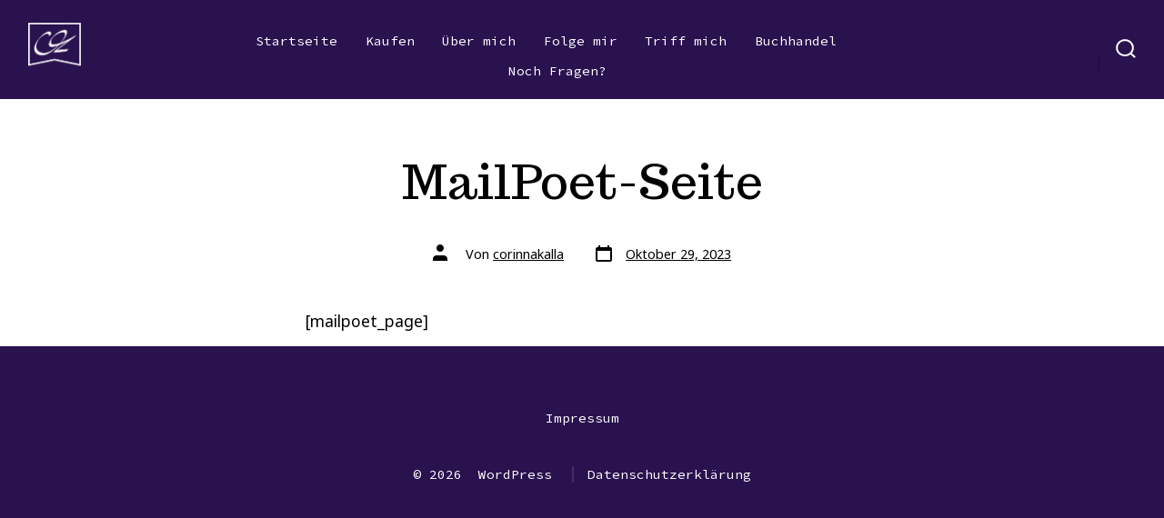

--- FILE ---
content_type: application/x-javascript
request_url: https://consentcdn.cookiebot.com/consentconfig/f2ff14bb-02f6-4a81-b74e-fa9b412e16a6/corinnakalla.de/configuration.js
body_size: -51
content:
CookieConsent.configuration.tags.push({id:54032454,type:"script",tagID:"",innerHash:"",outerHash:"",tagHash:"4895128685486",url:"",resolvedUrl:"",cat:[1]});

--- FILE ---
content_type: application/x-javascript; charset=utf-8
request_url: https://consent.cookiebot.com/f2ff14bb-02f6-4a81-b74e-fa9b412e16a6/cc.js?renew=false&referer=corinnakalla.de&dnt=false&init=false&culture=DE
body_size: 209
content:
if(console){var cookiedomainwarning='Error: The domain CORINNAKALLA.DE is not authorized to show the cookie banner for domain group ID f2ff14bb-02f6-4a81-b74e-fa9b412e16a6. Please add it to the domain group in the Cookiebot Manager to authorize the domain.';if(typeof console.warn === 'function'){console.warn(cookiedomainwarning)}else{console.log(cookiedomainwarning)}};